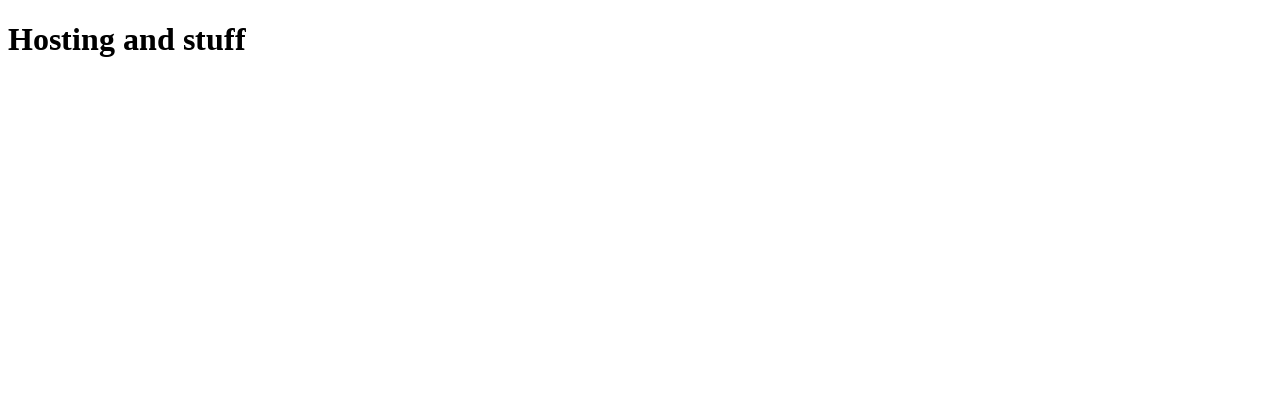

--- FILE ---
content_type: text/html
request_url: http://kriskast.com/
body_size: 160
content:
<!DOCTYPE html>
<html>
<head>
    <link rel='redirect_uri' href='homesis://auth'> <!-- temp for hassio auth -->
</head>
<body>

<h1>Hosting and stuff</h1>

</body>
</html>